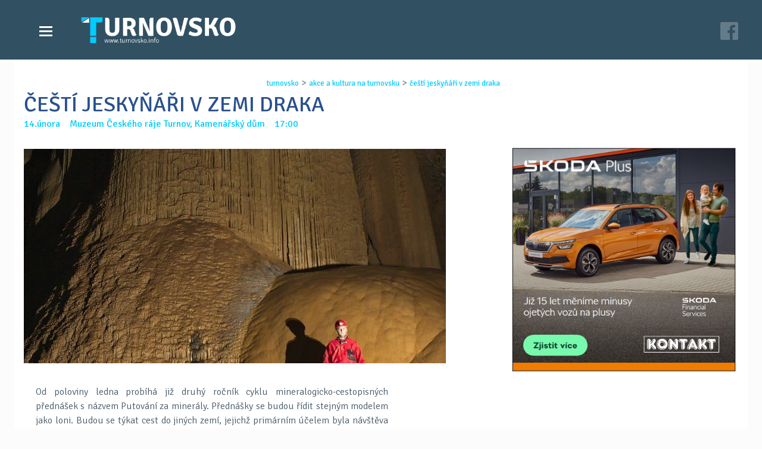

--- FILE ---
content_type: text/html
request_url: https://www.turnovsko.info/cs/akce-a-kultura-na-turnovsku/cesti-jeskynari-v-zemi-draka.html
body_size: 5042
content:
<!DOCTYPE html>
<html lang='cs'>
	<head>
		<meta charset='utf-8'>
		<meta http-equiv="Content-Type" content="text/html; charset=utf-8">
<meta name="Author" content="Turnovsko.info">
<meta name="description" content="14.02.2018 Muzeum Českého ráje Turnov, Kamenářský dům Přednáškové Putování za minerály II s Michalem Filippi. Od poloviny ledna probíhá již druhý ročník cyklu">
<meta property="og:title" content="ČEŠTÍ JESKYŇÁŘI V ZEMI DRAKA"/>
<meta property="og:type" content="article"/>
<meta property="og:url" content="https://www.turnovsko.info/cs/akce-a-kultura-na-turnovsku/cesti-jeskynari-v-zemi-draka.html"/>
<meta property="og:site_name" content="Turnovsko.info"/>
<meta property="og:image" content="https://www.turnovsko.info/data/media/foto/page_foto/cesti_jeskynari.jpg"/><meta property="og:image:secure_url" content="https://www.turnovsko.info/data/media/foto/page_foto/cesti_jeskynari.jpg"/>
<meta property="og:description" content="14.02.2018 Muzeum Českého ráje Turnov, Kamenářský dům Přednáškové Putování za minerály II s Michalem Filippi. Od poloviny ledna probíhá již druhý ročník cyklu"/>
<title>ČEŠTÍ JESKYŇÁŘI V ZEMI DRAKA</title>
<link href="/custom/templates/turnovsko_info/css/css.css" rel="stylesheet">
<link rel="shortcut icon" href="/favicon.ico">
<link rel="stylesheet" href="/custom/templates/turnovsko_info/css/lightcase.css" type="text/css" media="screen">
<link rel="apple-touch-icon" href="/favicon.png">
<link rel="alternate" href="/cs/akce-a-kultura-na-turnovsku/cesti-jeskynari-v-zemi-draka.html" hreflang="cs" />
<link rel="canonical" href="https://www.turnovsko.info/cs/akce-a-kultura-na-turnovsku/cesti-jeskynari-v-zemi-draka.html" />
		<script src="//code.jquery.com/jquery-2.1.4.min.js"></script>

<script>
	(function(d, script) {
    script = d.createElement('script');
    script.type = 'text/javascript';
    script.async = true;
    script.onload = function(){
        // remote script has loaded
    };
    script.src = 'https://cdnjs.cloudflare.com/ajax/libs/jquery-touch-events/1.0.5/jquery.mobile-events.js';
    d.getElementsByTagName('head')[0].appendChild(script);
}(document)); </script>

<script type="text/javascript" src="/custom/templates/turnovsko_info/css/lightcase.js"></script><script type="text/javascript">jQuery(document).ready(function($) {$("a[data-rel^=lightcase]").lightcase({transition: "scrollHorizontal",showSequenceInfo: false,showTitle: false,swipe: true});lightcase.resize();});</script>
<script type="application/ld+json">
{
  "@context": "http://schema.org",
  "@type": "WebSite",
	"name": "Turnovsko.info",
  "alternateName": "Turnovsko.info: www.turnovsko.info",
  "url": "https://www.turnovsko.info/"
}
</script>
<script type="application/ld+json">
{
  "@context": "http://schema.org",
  "@type": "NewsArticle",
  "mainEntityOfPage": {
    "@type": "WebPage",
    "@id": "https://www.turnovsko.info/cs/akce-a-kultura-na-turnovsku/cesti-jeskynari-v-zemi-draka.html"
  },
  "headline": "ČEŠTÍ JESKYŇÁŘI V ZEMI DRAKA"
			 , "image": ["https://www.turnovsko.info/data/media/foto/page_foto/cesti_jeskynari.jpg"] ,
  "datePublished": "2018-01-05 09:38:09",
  "dateModified": "2018-01-05 09:38:09",
  "author": {
    "@type": "Organization",
    "name": "Turnovsko.info"
  },
   "publisher": {
    "@type": "Organization",
    "name": "Turnovsko.info"
  },
  "description": "Přednáškové Putování za minerály II s Michalem Filippi."
}
</script>
		<meta name="viewport" content="width=device-width, initial-scale=1">
		<!--[if lt IE 9]>
			<script src="http://html5shiv.googlecode.com/svn/trunk/html5.js"></script>
		<![endif]-->
		<link href="/custom/templates/turnovsko_info/css/ionicons.css" rel="stylesheet" type="text/css" />
	<script>
  (function(i,s,o,g,r,a,m){i['GoogleAnalyticsObject']=r;i[r]=i[r]||function(){
  (i[r].q=i[r].q||[]).push(arguments)},i[r].l=1*new Date();a=s.createElement(o),
  m=s.getElementsByTagName(o)[0];a.async=1;a.src=g;m.parentNode.insertBefore(a,m)
  })(window,document,'script','https://www.google-analytics.com/analytics.js','ga');

  ga('create', 'UA-101804007-1', 'auto');
  ga('send', 'pageview');

</script></head>
	<body>
		<header class='small'>
			<div class="wrapped flex">
				<nav>
					<a href="/" title="Turnovsko.info" class="logo"><img alt="Logo" class="logo-orig" src="/custom/templates/turnovsko_info/img/default/logo-t.png"></a>
					<input class="menu-btn" type="checkbox" id="menu-btn" />
					<label class="menu-icon" for="menu-btn"><span class="navicon"></span></label>
					<ul><li class='liClass1 mid0'><a href='/cs/aktualne.html'   title='úterý 3. ledna 2023 - Aktuálně Přehled denních zpráv Turnovska sobota 31. prosince - Aktuálně středa 28. prosince - Aktuálně Přehled denních zpráv'>Aktuálně</a></li><li class='liClass2 mid0'><a href='/cs/zpravy-turnovska.html'   title='OCHRÁNCI PŘÍRODY ZVOU NA SLAVNOSTI LIBUŇKY Obnovený Sedmihorský mokřad po roce opět potřebuje údržbu v podobě sečení vysoké trávy. ONEMOCNĚNÍ PŘENÁŠENÝCH'>Zprávy Turnovska</a></li><li class='liClass3 mid0'><a href='/cs/videozpravodajstvi.html'   title='VIDEO: STAVBA NOVÉ RADNICE VE SKÁLOVĚ ULICI VIDEO: POZVÁNKA NA KOUPALIŠTĚ MAŠKOVA ZAHRADA VIDEO: PLÁNOVANÉ PLOCHY PRO BYTOVOU VÝSTAVBU V TURNOVĚ'>Videozpravodajství</a></li><li class='liClass4 mid0'><a href='/cs/casopis-turnovsko.html'   title='Turnovsko. Časopis pro obyvatele Turnova a spádových obcí. Vychází 4x ročně, k dostání zdarma na veřejných místech v Turnově (Regionální turistické informační centrum'>Časopis Turnovsko</a></li><li class='liClass5 mid0'><a href='/cs/akce-a-kultura-na-turnovsku.html'   title='Akce a kultura na Turnovsku'>Akce a kultura na Turnovsku</a></li><li class='liClass6 mid0'><a href='/cs/kontakt.html'   title='Turnovsko s.r.o. Sobotecká 249 511 01 Turnov Tel. 604 142 170 info@turnovsko.info'>Kontakt</a></li></ul>				</nav>
				
				<a class='social-a' href='https://www.facebook.com/turnovskoinfo/' title='Turnovsko.info na FB' target='_blank'><img src='/custom/templates/turnovsko_info/css/fblink.png' alt='fb'></a>
				
				
			</div>
		</header>
  <div id="maindiv" class="normalPage nehp"> <section><div class="w70"><div class='drobecky'><a href='/cs/' title='turnovsko info' >turnovsko</a> > <a href='/cs/akce-a-kultura-na-turnovsku.html' title='akce a kultura na turnovsku:'>akce a kultura na turnovsku</a> > <a href='/cs/akce-a-kultura-na-turnovsku/cesti-jeskynari-v-zemi-draka.html' title='ČeŠtÍ jeskyŇÁŘi v zemi draka: 14.02.2018 muzeum Českého ráje turnov, kamenářský dům přednáškové putování za minerály ii s michalem filippi. od poloviny ledna probíhá již druhý ročník cyklu'>ČeŠtÍ jeskyŇÁŘi v zemi draka</a></div><h1>ČEŠTÍ JESKYŇÁŘI V ZEMI DRAKA</h1><time class='p-time'> 14.února &nbsp;&nbsp; Muzeum Českého ráje Turnov, Kamenářský dům &nbsp;&nbsp; 17:00</span></time><div class='page-foto'><img src='/vimg/960-960/cesti_jeskynari.jpg'  alt='cesti_jeskynari.jpg'></div><div id='clanek-slim'><p><span>Od poloviny ledna probíhá již druhý ročník cyklu mineralogicko-cestopisných přednášek s názvem Putování za minerály. Přednášky se budou řídit stejným modelem jako loni. Budou se týkat cest do jiných zemí, jejichž primárním účelem byla návštěva mineralogických, příp. geologicky zajímavých lokalit, sběr a&nbsp;nákup minerálů. To ale neznamená, že budou určené jen odborníkům a&nbsp;milovníkům „kamenů“. Určitě si v nich najde své i&nbsp;prostý cestovatel, protože na mnoha fotografiích bude prezentována jak nádherná krajina, fauna a&nbsp;flóra, tak i&nbsp;kultura a&nbsp;především zážitky samotných cestovatelů.</span></p>
<p><strong>Přednášející: Michal Filippi, Akademie věd ČR</strong></p>
<p>Speleologové započali v&nbsp;předloňském roce průzkum neznámých krasových oblastí v&nbsp;provincii Shaanxi ve střední Číně. Po třech expedicích jsou tu už první významné objevy hlubokých propastí a&nbsp;velkých jeskyní s&nbsp;podzemními řekami a&nbsp;mohutnými dómy… Cestopisná přednáška ukáže, jak probíhá taková expedice, jaké jsou nejvýznamnější výsledky, ale i&nbsp;jaký je život ve střední Číně. A&nbsp;proč objevy zaujaly i&nbsp;čínskou televizi a&nbsp;magazín National Geographic? To vše a&nbsp;možná i&nbsp;něco více se dozvíte na přednášce jednoho z&nbsp;účastníků expedic.<br /><strong>Muzeum Českého ráje, Kamenářský dům od 17.00 hod. Vstupné: 20,- Kč</strong></p> <br><i class='i'>Přehled kulturních akcí je sestavován ze zaslaných informací a veřejných zdrojů. Provozovatel webových stránek turnovsko.info neručí za akce zrušené pořadatelem.</i></div></div>
			<div class="w30">
			<div class="pad30 ad"><p> </p>
<p> </p>
<p> </p>
<p> <a href="https://kontakt-sluzby-motoristum.skoda-auto.cz/skoda-plus" target="_blank" rel="noopener"><img src="/data/media/fck/reklamy/KONTAKT/2025/kontakt.jpg" alt="" data-widht="300" data-height="300" /></a></p>
<p>   <br /><br /></p>
<p>   </p>
<p> </p>
<p> </p>
<p> </p>
<p> </p>
<p> </p>
<p> </p>
<p> </p>
<p> </p>
<p> </p>
<p> </p>
<p> </p>
<p> </p>
<p> </p>
<p> </p>
<p> </p>
<p> </p>
<p> </p>
<p> </p>
<p> </p>
<p> </p></div>
			</div>
			
			</section><div class='bgcolor'><section>	<div id='share'>
		<a href='https://www.facebook.com/sharer/sharer.php?u=https://www.turnovsko.info/cs/akce-a-kultura-na-turnovsku/cesti-jeskynari-v-zemi-draka.html' title='fb' class='share-fb'>FB</a>
		<a href='https://plus.google.com/share?url=https://www.turnovsko.info/cs/akce-a-kultura-na-turnovsku/cesti-jeskynari-v-zemi-draka.html' title='google plus' class='share-g'>G+</a>
		<a href='https://www.linkedin.com/shareArticle?mini=true&url=https://www.turnovsko.info/cs/akce-a-kultura-na-turnovsku/cesti-jeskynari-v-zemi-draka.html' title='LinkedIN'  class='share-lin'>LinkedIN</a>
		</div>
		<br><hr><br><h2>Akce a kultura na Turnovsku</h2><h3>leden 2026</h3> <a class="akce-a" title="CPR NÁRUČ: DVĚ RODINY, JEDEN TÝM" href="/cs//cpr-naruc-dve-rodiny-jeden-tym_3.html">
																						<div class="img" style="background-image: url('/vimg/150-600/106naruc-logo-nove-p.png')"></div> 
															                <span class="detaily-a"><time> 28.ledna<span>  Centrum pro rodinu Náruč, Turnov &nbsp;&nbsp; 17:00</span></time><h4>CPR NÁRUČ: DVĚ RODINY, JEDEN TÝM</h4><p>Skupinová edukace pro rozcházející se rodiče.</p></span>
															            <div class="cb"></div>
																					</a> <a class="akce-a" title="BABYCLUB VAGÓNEK" href="/cs//babyclub-vagonek_5.html">
																						<div class="img" style="background-image: url('/vimg/150-600/711knihvna-nadrazi-1-j.jpg')"></div> 
															                <span class="detaily-a"><time> 29.ledna<span>  Pobočka knihovny na vlakovém nádraží Turnov II &nbsp;&nbsp; 10:00</span></time><h4>BABYCLUB VAGÓNEK</h4><p>Zveme nejmenší na vlakový rozjezd v novém roce!</p></span>
															            <div class="cb"></div>
																					</a> <a class="akce-a" title="KNIHOVORY: ROMAN SCHMIDT - OBJEVITEL JONASE JONASSONA" href="/cs//knihovory-roman-schmidt-objevitel-jonase-jonassona.html">
																						<div class="img" style="background-image: url('/vimg/150-600/knihovory-schmidt-p.png')"></div> 
															                <span class="detaily-a"><time> 29.ledna<span>  Pobočka knihovny na vlakovém nádraží Turnov II &nbsp;&nbsp; 17:00</span></time><h4>KNIHOVORY: ROMAN SCHMIDT - OBJEVITEL JONASE JONASSONA</h4><p>Znáte Stoletého staříka, který vylezl z okna a zmizel? Stojí za ním Roman Schmidt.</p></span>
															            <div class="cb"></div>
																					</a> <a class="akce-a" title="RUKOPISY KRÁLOVÉDVORSKÝ A ZELENOHORSKÝ – KOSTLIVEC VE SKŘÍNI ČESKÉ LITERATURY (PŘEDNÁŠKA)" href="/cs//rukopisy-kralovedvorsky-a-zelenohorsky-kostlivec-ve-skrini-ceske-literatury-prednaska.html">
																						<div class="img" style="background-image: url('/vimg/150-600/6642-p.png')"></div> 
															                <span class="detaily-a"><time> 29.ledna<span>  Muzeum Českého ráje Turnov, Přednáškový sál &nbsp;&nbsp; 17:00</span></time><h4>RUKOPISY KRÁLOVÉDVORSKÝ A ZELENOHORSKÝ – KOSTLIVEC VE SKŘÍNI ČESKÉ LITERATURY (PŘEDNÁŠKA)</h4><p>Přednáší Mgr. Dana Mentzlová, členka výboru České společnosti rukopisné.</p></span>
															            <div class="cb"></div>
																					</a></section></div></div>
  <footer>
    <div class="wrapped">
      <div class="w30">
        <ul><li class="liClass1" ><a  href='https://www.turnovsko.info/cs/zpravy-turnovska.html' title='Zprávy Turnovska:  OCHRÁNCI PŘÍRODY ZVOU NA SLAVNOSTI LIBUŇKY Obnovený Sedmihorský mokřad po roce opět potřebuje údržbu v podobě sečení vysoké trávy. ONEMOCNĚNÍ PŘENÁŠENÝCH'>Zprávy Turnovska</a></li>
<li class="liClass2" ><a  href='https://www.turnovsko.info/cs/videozpravodajstvi.html' title='Videozpravodajství:  VIDEO: STAVBA NOVÉ RADNICE VE SKÁLOVĚ ULICI VIDEO: POZVÁNKA NA KOUPALIŠTĚ MAŠKOVA ZAHRADA VIDEO: PLÁNOVANÉ PLOCHY PRO BYTOVOU VÝSTAVBU V TURNOVĚ'>Videozpravodajství</a></li>
<li class="liClass3" ><a  href='https://www.turnovsko.info/cs/akce-a-kultura-na-turnovsku.html' title='Akce a kultura na Turnovsku: '>Akce a kultura na Turnovsku</a></li>
</ul>      </div>
      <div class="w30">
         <ul><li class="liClass1" ><a  href='https://www.turnovsko.info/cs/casopis-turnovsko.html' title='Časopis Turnovsko:  Turnovsko. Časopis pro obyvatele Turnova a spádových obcí. Vychází 4x ročně, k dostání zdarma na veřejných místech v Turnově (Regionální turistické informační centrum'>Časopis Turnovsko</a></li>
<li class="liClass2" ><a  href='https://www.turnovsko.info/cs/kontakt.html' title='Kontakt:  Turnovsko s.r.o. Sobotecká 249 511 01 Turnov Tel. 604 142 170 info@turnovsko.info'>Kontakt</a></li>
</ul>      </div>
      <div class="w30">
         &copy; Turnovsko.info<br>
				  všechna práva vyhrazena<br>
				 				<a  href='https://www.facebook.com/turnovskoinfo/' title='Turnovsko.info na FB' target='_blank'>facebook <img src='/custom/templates/turnovsko_info/css/fblink.png' alt='fb' height='14px'></a>

				 <br> <br>
         <span style='font-size:.8em'>web by <a href='https://www.c26.cz/cs/' title='webové stránky vytvořila společnost C26 s.r.o.' >c26</a></span>
      </div>
      
    </div>
  </footer>

				<script src="/custom/templates/turnovsko_info/script/scripts.js"></script>
	</body>
</html>


--- FILE ---
content_type: text/plain
request_url: https://www.google-analytics.com/j/collect?v=1&_v=j102&a=890758985&t=pageview&_s=1&dl=https%3A%2F%2Fwww.turnovsko.info%2Fcs%2Fakce-a-kultura-na-turnovsku%2Fcesti-jeskynari-v-zemi-draka.html&ul=en-us%40posix&dt=%C4%8CE%C5%A0T%C3%8D%20JESKY%C5%87%C3%81%C5%98I%20V%20ZEMI%20DRAKA&sr=1280x720&vp=1280x720&_u=IEBAAEABAAAAACAAI~&jid=1700650343&gjid=848086981&cid=1919083702.1769460595&tid=UA-101804007-1&_gid=1672681783.1769460595&_r=1&_slc=1&z=1800445504
body_size: -450
content:
2,cG-W1D37SBZGW